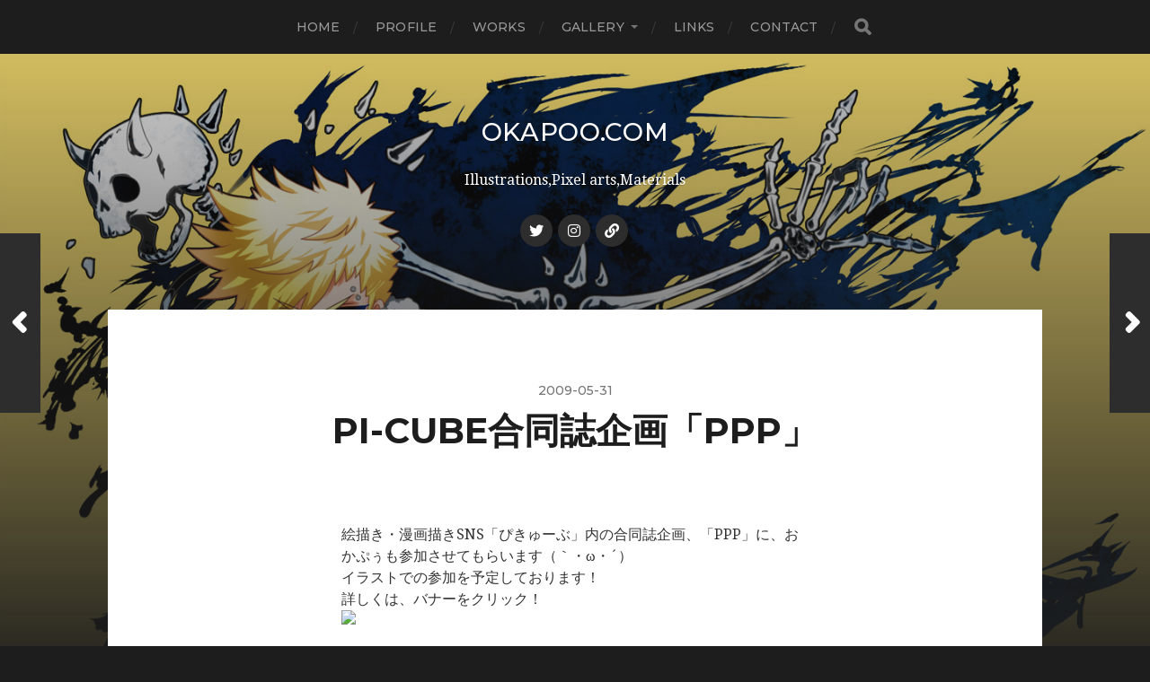

--- FILE ---
content_type: text/html; charset=UTF-8
request_url: https://okapoo.com/blog/1525/
body_size: 22581
content:
<!DOCTYPE html>

<html class="no-js" lang="ja">

	<head profile="http://gmpg.org/xfn/11">
		
		<meta http-equiv="Content-Type" content="text/html; charset=UTF-8" />
		<meta name="viewport" content="width=device-width, initial-scale=1.0, maximum-scale=1.0, user-scalable=no" >
		 
		<title>pi-cube合同誌企画「PPP」 &#8211; okapoo.com</title>
<meta name='robots' content='max-image-preview:large' />
<script>document.documentElement.className = document.documentElement.className.replace("no-js","js");</script>
<link rel='dns-prefetch' href='//www.google.com' />
<link rel='dns-prefetch' href='//s.w.org' />
<link rel="alternate" type="application/rss+xml" title="okapoo.com &raquo; フィード" href="https://okapoo.com/feed/" />
<link rel="alternate" type="application/rss+xml" title="okapoo.com &raquo; コメントフィード" href="https://okapoo.com/comments/feed/" />
		<script type="text/javascript">
			window._wpemojiSettings = {"baseUrl":"https:\/\/s.w.org\/images\/core\/emoji\/13.0.1\/72x72\/","ext":".png","svgUrl":"https:\/\/s.w.org\/images\/core\/emoji\/13.0.1\/svg\/","svgExt":".svg","source":{"concatemoji":"https:\/\/okapoo.com\/wp-includes\/js\/wp-emoji-release.min.js?ver=5.7.14"}};
			!function(e,a,t){var n,r,o,i=a.createElement("canvas"),p=i.getContext&&i.getContext("2d");function s(e,t){var a=String.fromCharCode;p.clearRect(0,0,i.width,i.height),p.fillText(a.apply(this,e),0,0);e=i.toDataURL();return p.clearRect(0,0,i.width,i.height),p.fillText(a.apply(this,t),0,0),e===i.toDataURL()}function c(e){var t=a.createElement("script");t.src=e,t.defer=t.type="text/javascript",a.getElementsByTagName("head")[0].appendChild(t)}for(o=Array("flag","emoji"),t.supports={everything:!0,everythingExceptFlag:!0},r=0;r<o.length;r++)t.supports[o[r]]=function(e){if(!p||!p.fillText)return!1;switch(p.textBaseline="top",p.font="600 32px Arial",e){case"flag":return s([127987,65039,8205,9895,65039],[127987,65039,8203,9895,65039])?!1:!s([55356,56826,55356,56819],[55356,56826,8203,55356,56819])&&!s([55356,57332,56128,56423,56128,56418,56128,56421,56128,56430,56128,56423,56128,56447],[55356,57332,8203,56128,56423,8203,56128,56418,8203,56128,56421,8203,56128,56430,8203,56128,56423,8203,56128,56447]);case"emoji":return!s([55357,56424,8205,55356,57212],[55357,56424,8203,55356,57212])}return!1}(o[r]),t.supports.everything=t.supports.everything&&t.supports[o[r]],"flag"!==o[r]&&(t.supports.everythingExceptFlag=t.supports.everythingExceptFlag&&t.supports[o[r]]);t.supports.everythingExceptFlag=t.supports.everythingExceptFlag&&!t.supports.flag,t.DOMReady=!1,t.readyCallback=function(){t.DOMReady=!0},t.supports.everything||(n=function(){t.readyCallback()},a.addEventListener?(a.addEventListener("DOMContentLoaded",n,!1),e.addEventListener("load",n,!1)):(e.attachEvent("onload",n),a.attachEvent("onreadystatechange",function(){"complete"===a.readyState&&t.readyCallback()})),(n=t.source||{}).concatemoji?c(n.concatemoji):n.wpemoji&&n.twemoji&&(c(n.twemoji),c(n.wpemoji)))}(window,document,window._wpemojiSettings);
		</script>
		<style type="text/css">
img.wp-smiley,
img.emoji {
	display: inline !important;
	border: none !important;
	box-shadow: none !important;
	height: 1em !important;
	width: 1em !important;
	margin: 0 .07em !important;
	vertical-align: -0.1em !important;
	background: none !important;
	padding: 0 !important;
}
</style>
	<link rel='stylesheet' id='wp-block-library-css'  href='https://okapoo.com/wp-includes/css/dist/block-library/style.min.css?ver=5.7.14' type='text/css' media='all' />
<link rel='stylesheet' id='contact-form-7-css'  href='https://okapoo.com/wp-content/plugins/contact-form-7/includes/css/styles.css?ver=5.5.6.1' type='text/css' media='all' />
<link rel='stylesheet' id='hitchcock_google_fonts-css'  href='//fonts.googleapis.com/css?family=Montserrat%3A400%2C400italic%2C500%2C600%2C700%2C700italic%7CDroid+Serif%3A400%2C400italic%2C700%2C700italic&#038;ver=1' type='text/css' media='all' />
<link rel='stylesheet' id='hitchcock_fontawesome-css'  href='https://okapoo.com/wp-content/themes/hitchcock/assets/fonts/font-awesome/css/font-awesome.css?ver=2.0.2' type='text/css' media='all' />
<link rel='stylesheet' id='hitchcock_style-css'  href='https://okapoo.com/wp-content/themes/hitchcock/style.css?ver=2.0.2' type='text/css' media='all' />
<style id='hitchcock_style-inline-css' type='text/css'>
input[type="submit"], input[type="button"], input[type="reset"], :root .has-accent-background-color, .button, :root .wp-block-file__button, :root .wp-block-button__link, .page-links a:hover, .form-submit #submit, #infinite-handle:hover, .nav-toggle.active .bar, .social-menu a:hover { background-color:#dd3333; }input:focus, textarea:focus { border-color:#dd3333; }a, .blog-title a:hover, .post-content p.pull, :root .has-accent-color, .comments .pingbacks li a:hover, .comment-header h4 a:hover, .comment-title .url:hover, .archive-nav a:hover, .credits p:first-child a:hover, .mobile-menu a:hover, :root .is-style-outline .wp-block-button__link, :root .wp-block-button__link.is-style-outline { color:#dd3333; }
</style>
<script type='text/javascript' src='https://okapoo.com/wp-includes/js/jquery/jquery.min.js?ver=3.5.1' id='jquery-core-js'></script>
<script type='text/javascript' src='https://okapoo.com/wp-includes/js/jquery/jquery-migrate.min.js?ver=3.3.2' id='jquery-migrate-js'></script>
<script type='text/javascript' src='https://okapoo.com/wp-content/themes/hitchcock/assets/js/flexslider.js?ver=2.0.2' id='hitchcock_flexslider-js'></script>
<script type='text/javascript' src='https://okapoo.com/wp-content/themes/hitchcock/assets/js/doubletaptogo.js?ver=2.0.2' id='hitchcock_doubletaptogo-js'></script>
<script type='text/javascript' src='https://okapoo.com/wp-content/themes/hitchcock/assets/js/global.js?ver=2.0.2' id='hitchcock_global-js'></script>
<link rel="https://api.w.org/" href="https://okapoo.com/wp-json/" /><link rel="alternate" type="application/json" href="https://okapoo.com/wp-json/wp/v2/posts/1525" /><link rel="EditURI" type="application/rsd+xml" title="RSD" href="https://okapoo.com/xmlrpc.php?rsd" />
<link rel="wlwmanifest" type="application/wlwmanifest+xml" href="https://okapoo.com/wp-includes/wlwmanifest.xml" /> 
<meta name="generator" content="WordPress 5.7.14" />
<link rel="canonical" href="https://okapoo.com/blog/1525/" />
<link rel='shortlink' href='https://okapoo.com/?p=1525' />
<link rel="alternate" type="application/json+oembed" href="https://okapoo.com/wp-json/oembed/1.0/embed?url=https%3A%2F%2Fokapoo.com%2Fblog%2F1525%2F" />
<link rel="alternate" type="text/xml+oembed" href="https://okapoo.com/wp-json/oembed/1.0/embed?url=https%3A%2F%2Fokapoo.com%2Fblog%2F1525%2F&#038;format=xml" />
			<style type="text/css">
				.gllr_image_row {
					clear: both;
				}
			</style>
				
	</head>
	
	<body class="post-template-default single single-post postid-1525 single-format-standard gllr_hitchcock-wordpress-theme post single">

		
		<a class="skip-link button" href="#site-content">コンテンツへスキップ</a>
		
		<div class="navigation">
			
			<div class="section-inner">
				
				<ul class="main-menu">
																		
					<li id="menu-item-2169" class="menu-item menu-item-type-custom menu-item-object-custom menu-item-home menu-item-2169"><a href="https://okapoo.com/">Home</a></li>
<li id="menu-item-2168" class="menu-item menu-item-type-post_type menu-item-object-page menu-item-2168"><a href="https://okapoo.com/profile/">Profile</a></li>
<li id="menu-item-2164" class="menu-item menu-item-type-post_type menu-item-object-page menu-item-2164"><a href="https://okapoo.com/works/">Works</a></li>
<li id="menu-item-2165" class="menu-item menu-item-type-post_type menu-item-object-page menu-item-has-children menu-item-2165"><a href="https://okapoo.com/gallery/">Gallery</a>
<ul class="sub-menu">
	<li id="menu-item-3561" class="menu-item menu-item-type-post_type menu-item-object-page menu-item-3561"><a href="https://okapoo.com/gallery/male/">male</a></li>
	<li id="menu-item-3560" class="menu-item menu-item-type-post_type menu-item-object-page menu-item-3560"><a href="https://okapoo.com/gallery/female/">female</a></li>
	<li id="menu-item-3626" class="menu-item menu-item-type-post_type menu-item-object-page menu-item-3626"><a href="https://okapoo.com/gallery/kemo/">furry,kemomimi</a></li>
	<li id="menu-item-3596" class="menu-item menu-item-type-post_type menu-item-object-page menu-item-3596"><a href="https://okapoo.com/gallery/monster/">monster</a></li>
	<li id="menu-item-3638" class="menu-item menu-item-type-post_type menu-item-object-page menu-item-3638"><a href="https://okapoo.com/gallery/animal/">animal</a></li>
	<li id="menu-item-3708" class="menu-item menu-item-type-post_type menu-item-object-page menu-item-3708"><a href="https://okapoo.com/gallery/scene/">scene</a></li>
	<li id="menu-item-3595" class="menu-item menu-item-type-post_type menu-item-object-page menu-item-3595"><a href="https://okapoo.com/gallery/dot/">pixel arts</a></li>
</ul>
</li>
<li id="menu-item-2166" class="menu-item menu-item-type-post_type menu-item-object-page menu-item-2166"><a href="https://okapoo.com/link/">Links</a></li>
<li id="menu-item-2167" class="menu-item menu-item-type-post_type menu-item-object-page menu-item-2167"><a href="https://okapoo.com/mail/">Contact</a></li>
					
					<li class="header-search">
						
<form method="get" class="search-form" id="search-form-69773d77aa4a2" action="https://okapoo.com/">
	<input type="search" class="search-field" placeholder="検索フォーム" name="s" id="search-field-69773d77aa4a4" /> 
	<button type="submit" class="search-button">
		<span class="screen-reader-text">検索</span>
		<div class="fa fw fa-search"></div>
	</button>
</form>					</li>
					
				</ul>
				
			</div><!-- .section-inner -->
			
			<button type="button" class="nav-toggle">
					
				<div class="bars">
					<div class="bar"></div>
					<div class="bar"></div>
					<div class="bar"></div>
				</div>
				
			</button><!-- .nav-toggle -->
			
			<div class="mobile-navigation">
			
				<ul class="mobile-menu">
																			
					<li class="menu-item menu-item-type-custom menu-item-object-custom menu-item-home menu-item-2169"><a href="https://okapoo.com/">Home</a></li>
<li class="menu-item menu-item-type-post_type menu-item-object-page menu-item-2168"><a href="https://okapoo.com/profile/">Profile</a></li>
<li class="menu-item menu-item-type-post_type menu-item-object-page menu-item-2164"><a href="https://okapoo.com/works/">Works</a></li>
<li class="menu-item menu-item-type-post_type menu-item-object-page menu-item-has-children menu-item-2165"><a href="https://okapoo.com/gallery/">Gallery</a>
<ul class="sub-menu">
	<li class="menu-item menu-item-type-post_type menu-item-object-page menu-item-3561"><a href="https://okapoo.com/gallery/male/">male</a></li>
	<li class="menu-item menu-item-type-post_type menu-item-object-page menu-item-3560"><a href="https://okapoo.com/gallery/female/">female</a></li>
	<li class="menu-item menu-item-type-post_type menu-item-object-page menu-item-3626"><a href="https://okapoo.com/gallery/kemo/">furry,kemomimi</a></li>
	<li class="menu-item menu-item-type-post_type menu-item-object-page menu-item-3596"><a href="https://okapoo.com/gallery/monster/">monster</a></li>
	<li class="menu-item menu-item-type-post_type menu-item-object-page menu-item-3638"><a href="https://okapoo.com/gallery/animal/">animal</a></li>
	<li class="menu-item menu-item-type-post_type menu-item-object-page menu-item-3708"><a href="https://okapoo.com/gallery/scene/">scene</a></li>
	<li class="menu-item menu-item-type-post_type menu-item-object-page menu-item-3595"><a href="https://okapoo.com/gallery/dot/">pixel arts</a></li>
</ul>
</li>
<li class="menu-item menu-item-type-post_type menu-item-object-page menu-item-2166"><a href="https://okapoo.com/link/">Links</a></li>
<li class="menu-item menu-item-type-post_type menu-item-object-page menu-item-2167"><a href="https://okapoo.com/mail/">Contact</a></li>
					
				</ul>
				
				
<form method="get" class="search-form" id="search-form-69773d77abc69" action="https://okapoo.com/">
	<input type="search" class="search-field" placeholder="検索フォーム" name="s" id="search-field-69773d77abc6a" /> 
	<button type="submit" class="search-button">
		<span class="screen-reader-text">検索</span>
		<div class="fa fw fa-search"></div>
	</button>
</form>			
			</div><!-- .mobile-navigation -->
			
		</div><!-- .navigation -->

				
		<div class="header-image" style="background-image: url( https://okapoo.com/wp-content/uploads/2019/11/bg01.jpg );"></div>
	
		<div class="header section-inner">
		
				
			<div class="blog-title">
									<a href="https://okapoo.com" rel="home">okapoo.com</a>
							</div>
			
							<div class="blog-description"><p>Illustrations,Pixel arts,Materials</p>
</div>
						
						
				<ul class="social-menu">
							
					<li id="menu-item-4013" class="menu-item menu-item-type-custom menu-item-object-custom menu-item-4013"><a title="Twitter" href="https://twitter.com/okapoo"><span class="screen-reader-text">Twitter</span></a></li>
<li id="menu-item-4014" class="menu-item menu-item-type-custom menu-item-object-custom menu-item-4014"><a title="instagram" href="https://www.instagram.com/okapoo55/"><span class="screen-reader-text">instagram</span></a></li>
<li id="menu-item-4017" class="menu-item menu-item-type-custom menu-item-object-custom menu-item-4017"><a title="Skeb" href="https://skeb.jp/@okapoo"><span class="screen-reader-text">Skeb</span></a></li>
					
				</ul><!-- .social-menu -->
			
						
		</div><!-- .header -->

		<main id="site-content">
		<div class="content section-inner">
		
			<div id="post-1525" class="single single-post post-1525 post type-post status-publish format-standard hentry category-doujin">
				
				<div class="post-container">
					
											
										
					<div class="post-header">

												
							<p class="post-date">2009-05-31</p>

												
						<h1 class="post-title">pi-cube合同誌企画「PPP」</h1>						
					</div>
					
					<div class="post-inner">
							
						<div class="post-content entry-content">
							<p>絵描き・漫画描きSNS「ぴきゅーぶ」内の合同誌企画、「PPP」に、おかぷぅも参加させてもらいます（｀・ω・´）<br />
イラストでの参加を予定しております！<br />
詳しくは、バナーをクリック！<br />
<a href="http://mizore.pi-cube.net/"><img src="http://mizore.pi-cube.net/img/ban_ppp.png" /></a></p>
<p>絵描き・漫画描きSNS <a href="http://pi-cube.net/">ぴきゅーぶ</a></p>
						</div><!-- .post-content -->
						
						
												
							<div class="post-meta">
						
																	<p class="categories">
										カテゴリー <a href="https://okapoo.com/blog/category/doujin/" rel="category tag">同人</a>									</p>
																
																
											
							</div><!-- .post-meta -->
						
							<div class="post-navigation group">
								
																	
									<a class="post-nav-prev" href="https://okapoo.com/blog/1321/">					
										<p>次へ<span class="hide"> 投稿</span></p>
										<span class="fa fw fa-angle-right"></span>
									</a>
							
																	
									<a class="post-nav-next" href="https://okapoo.com/blog/1528/">
										<span class="fa fw fa-angle-left"></span>
										<p>前へ<span class="hide"> 投稿</span></p>
									</a>
															
							</div><!-- .post-navigation -->

												
					</div><!-- .post-inner -->
					
									
				</div><!-- .post-container -->
				
			</div><!-- .post -->
			
		</div><!-- .content -->
		
				
		<div class="related-posts posts section-inner group">
					
			
<a href="https://okapoo.com/blog/3884/" id="post-3884" class="post post-3884 type-post status-publish format-standard has-post-thumbnail hentry category-tw4" style="background-image: url( https://okapoo.com/wp-content/uploads/2018/07/TW4_ZEN108.jpg );">

	<div class="post-overlay">
		
				
		<div class="archive-post-header">
		
		    <p class="archive-post-date">2018-07-20</p>
							
		    		    	<h2 class="archive-post-title">サイキックハーツ　水着コンテスト2018</h2>
		    	    
		</div>

	</div>
	
</a><!-- .post -->
<a href="https://okapoo.com/blog/3869/" id="post-3869" class="post post-3869 type-post status-publish format-standard has-post-thumbnail hentry category-pandorapartyproject" style="background-image: url( https://okapoo.com/wp-content/uploads/2018/01/PPP_ZEN003.jpg );">

	<div class="post-overlay">
		
				
		<div class="archive-post-header">
		
		    <p class="archive-post-date">2018-01-07</p>
							
		    		    	<h2 class="archive-post-title">PandoraPartyProject　全身図</h2>
		    	    
		</div>

	</div>
	
</a><!-- .post -->
<a href="https://okapoo.com/blog/3923/" id="post-3923" class="post post-3923 type-post status-publish format-standard has-post-thumbnail hentry category-hobby" style="background-image: url( https://okapoo.com/wp-content/uploads/2019/11/20151121_VARNISH-508x508.jpg );">

	<div class="post-overlay">
		
				
		<div class="archive-post-header">
		
		    <p class="archive-post-date">2019-11-28</p>
							
		    		    	<h2 class="archive-post-title">バーニッシュ（チュウニズム）詰め合わせ</h2>
		    	    
		</div>

	</div>
	
</a><!-- .post -->
		</div><!-- .related-posts --> 

				
		</main><!-- #site-content -->

		<div class="credits section-inner">
			<p>&copy; 2026 <a href="https://okapoo.com">okapoo.com</a></p>
			<p class="theme-by">テーマの著者 <a href="https://www.andersnoren.se">Anders Nor&eacute;n</a></p>
		</div><!-- .credits -->

		<link rel='stylesheet' id='dashicons-css'  href='https://okapoo.com/wp-includes/css/dashicons.min.css?ver=5.7.14' type='text/css' media='all' />
<link rel='stylesheet' id='gllr_stylesheet-css'  href='https://okapoo.com/wp-content/plugins/gallery-plugin/css/frontend_style.css?ver=4.7.5' type='text/css' media='all' />
<link rel='stylesheet' id='gllr_fancybox_stylesheet-css'  href='https://okapoo.com/wp-content/plugins/gallery-plugin/fancybox/jquery.fancybox.min.css?ver=4.7.5' type='text/css' media='all' />
<script type='text/javascript' src='https://okapoo.com/wp-includes/js/dist/vendor/wp-polyfill.min.js?ver=7.4.4' id='wp-polyfill-js'></script>
<script type='text/javascript' id='wp-polyfill-js-after'>
( 'fetch' in window ) || document.write( '<script src="https://okapoo.com/wp-includes/js/dist/vendor/wp-polyfill-fetch.min.js?ver=3.0.0"></scr' + 'ipt>' );( document.contains ) || document.write( '<script src="https://okapoo.com/wp-includes/js/dist/vendor/wp-polyfill-node-contains.min.js?ver=3.42.0"></scr' + 'ipt>' );( window.DOMRect ) || document.write( '<script src="https://okapoo.com/wp-includes/js/dist/vendor/wp-polyfill-dom-rect.min.js?ver=3.42.0"></scr' + 'ipt>' );( window.URL && window.URL.prototype && window.URLSearchParams ) || document.write( '<script src="https://okapoo.com/wp-includes/js/dist/vendor/wp-polyfill-url.min.js?ver=3.6.4"></scr' + 'ipt>' );( window.FormData && window.FormData.prototype.keys ) || document.write( '<script src="https://okapoo.com/wp-includes/js/dist/vendor/wp-polyfill-formdata.min.js?ver=3.0.12"></scr' + 'ipt>' );( Element.prototype.matches && Element.prototype.closest ) || document.write( '<script src="https://okapoo.com/wp-includes/js/dist/vendor/wp-polyfill-element-closest.min.js?ver=2.0.2"></scr' + 'ipt>' );( 'objectFit' in document.documentElement.style ) || document.write( '<script src="https://okapoo.com/wp-includes/js/dist/vendor/wp-polyfill-object-fit.min.js?ver=2.3.4"></scr' + 'ipt>' );
</script>
<script type='text/javascript' id='contact-form-7-js-extra'>
/* <![CDATA[ */
var wpcf7 = {"api":{"root":"https:\/\/okapoo.com\/wp-json\/","namespace":"contact-form-7\/v1"}};
/* ]]> */
</script>
<script type='text/javascript' src='https://okapoo.com/wp-content/plugins/contact-form-7/includes/js/index.js?ver=5.5.6.1' id='contact-form-7-js'></script>
<script type='text/javascript' id='google-invisible-recaptcha-js-before'>
var renderInvisibleReCaptcha = function() {

    for (var i = 0; i < document.forms.length; ++i) {
        var form = document.forms[i];
        var holder = form.querySelector('.inv-recaptcha-holder');

        if (null === holder) continue;
		holder.innerHTML = '';

         (function(frm){
			var cf7SubmitElm = frm.querySelector('.wpcf7-submit');
            var holderId = grecaptcha.render(holder,{
                'sitekey': '6Lfl4ckUAAAAADRwXqPyHzj0YsLo9FqanEkbDlBQ', 'size': 'invisible', 'badge' : 'bottomright',
                'callback' : function (recaptchaToken) {
					if((null !== cf7SubmitElm) && (typeof jQuery != 'undefined')){jQuery(frm).submit();grecaptcha.reset(holderId);return;}
					 HTMLFormElement.prototype.submit.call(frm);
                },
                'expired-callback' : function(){grecaptcha.reset(holderId);}
            });

			if(null !== cf7SubmitElm && (typeof jQuery != 'undefined') ){
				jQuery(cf7SubmitElm).off('click').on('click', function(clickEvt){
					clickEvt.preventDefault();
					grecaptcha.execute(holderId);
				});
			}
			else
			{
				frm.onsubmit = function (evt){evt.preventDefault();grecaptcha.execute(holderId);};
			}


        })(form);
    }
};
</script>
<script type='text/javascript' async defer src='https://www.google.com/recaptcha/api.js?onload=renderInvisibleReCaptcha&#038;render=explicit' id='google-invisible-recaptcha-js'></script>
<script type='text/javascript' src='https://okapoo.com/wp-includes/js/comment-reply.min.js?ver=5.7.14' id='comment-reply-js'></script>
<script type='text/javascript' src='https://www.google.com/recaptcha/api.js?render=6Ley1KUUAAAAAF8y0-gdQyEvcRkuxnWryAqhykTz&#038;ver=3.0' id='google-recaptcha-js'></script>
<script type='text/javascript' id='wpcf7-recaptcha-js-extra'>
/* <![CDATA[ */
var wpcf7_recaptcha = {"sitekey":"6Ley1KUUAAAAAF8y0-gdQyEvcRkuxnWryAqhykTz","actions":{"homepage":"homepage","contactform":"contactform"}};
/* ]]> */
</script>
<script type='text/javascript' src='https://okapoo.com/wp-content/plugins/contact-form-7/modules/recaptcha/index.js?ver=5.5.6.1' id='wpcf7-recaptcha-js'></script>
<script type='text/javascript' src='https://okapoo.com/wp-includes/js/wp-embed.min.js?ver=5.7.14' id='wp-embed-js'></script>
<script type='text/javascript' id='gllr_enable_lightbox_ios-js-after'>
			( function( $ ){
				$( document ).ready( function() {
					$( '#fancybox-overlay' ).css( {
						'width' : $( document ).width()
					} );
				} );
			} )( jQuery );
			
</script>

	</body>
	
</html>

--- FILE ---
content_type: text/html; charset=utf-8
request_url: https://www.google.com/recaptcha/api2/anchor?ar=1&k=6Ley1KUUAAAAAF8y0-gdQyEvcRkuxnWryAqhykTz&co=aHR0cHM6Ly9va2Fwb28uY29tOjQ0Mw..&hl=en&v=PoyoqOPhxBO7pBk68S4YbpHZ&size=invisible&anchor-ms=20000&execute-ms=30000&cb=wo9b6j3nrukj
body_size: 48578
content:
<!DOCTYPE HTML><html dir="ltr" lang="en"><head><meta http-equiv="Content-Type" content="text/html; charset=UTF-8">
<meta http-equiv="X-UA-Compatible" content="IE=edge">
<title>reCAPTCHA</title>
<style type="text/css">
/* cyrillic-ext */
@font-face {
  font-family: 'Roboto';
  font-style: normal;
  font-weight: 400;
  font-stretch: 100%;
  src: url(//fonts.gstatic.com/s/roboto/v48/KFO7CnqEu92Fr1ME7kSn66aGLdTylUAMa3GUBHMdazTgWw.woff2) format('woff2');
  unicode-range: U+0460-052F, U+1C80-1C8A, U+20B4, U+2DE0-2DFF, U+A640-A69F, U+FE2E-FE2F;
}
/* cyrillic */
@font-face {
  font-family: 'Roboto';
  font-style: normal;
  font-weight: 400;
  font-stretch: 100%;
  src: url(//fonts.gstatic.com/s/roboto/v48/KFO7CnqEu92Fr1ME7kSn66aGLdTylUAMa3iUBHMdazTgWw.woff2) format('woff2');
  unicode-range: U+0301, U+0400-045F, U+0490-0491, U+04B0-04B1, U+2116;
}
/* greek-ext */
@font-face {
  font-family: 'Roboto';
  font-style: normal;
  font-weight: 400;
  font-stretch: 100%;
  src: url(//fonts.gstatic.com/s/roboto/v48/KFO7CnqEu92Fr1ME7kSn66aGLdTylUAMa3CUBHMdazTgWw.woff2) format('woff2');
  unicode-range: U+1F00-1FFF;
}
/* greek */
@font-face {
  font-family: 'Roboto';
  font-style: normal;
  font-weight: 400;
  font-stretch: 100%;
  src: url(//fonts.gstatic.com/s/roboto/v48/KFO7CnqEu92Fr1ME7kSn66aGLdTylUAMa3-UBHMdazTgWw.woff2) format('woff2');
  unicode-range: U+0370-0377, U+037A-037F, U+0384-038A, U+038C, U+038E-03A1, U+03A3-03FF;
}
/* math */
@font-face {
  font-family: 'Roboto';
  font-style: normal;
  font-weight: 400;
  font-stretch: 100%;
  src: url(//fonts.gstatic.com/s/roboto/v48/KFO7CnqEu92Fr1ME7kSn66aGLdTylUAMawCUBHMdazTgWw.woff2) format('woff2');
  unicode-range: U+0302-0303, U+0305, U+0307-0308, U+0310, U+0312, U+0315, U+031A, U+0326-0327, U+032C, U+032F-0330, U+0332-0333, U+0338, U+033A, U+0346, U+034D, U+0391-03A1, U+03A3-03A9, U+03B1-03C9, U+03D1, U+03D5-03D6, U+03F0-03F1, U+03F4-03F5, U+2016-2017, U+2034-2038, U+203C, U+2040, U+2043, U+2047, U+2050, U+2057, U+205F, U+2070-2071, U+2074-208E, U+2090-209C, U+20D0-20DC, U+20E1, U+20E5-20EF, U+2100-2112, U+2114-2115, U+2117-2121, U+2123-214F, U+2190, U+2192, U+2194-21AE, U+21B0-21E5, U+21F1-21F2, U+21F4-2211, U+2213-2214, U+2216-22FF, U+2308-230B, U+2310, U+2319, U+231C-2321, U+2336-237A, U+237C, U+2395, U+239B-23B7, U+23D0, U+23DC-23E1, U+2474-2475, U+25AF, U+25B3, U+25B7, U+25BD, U+25C1, U+25CA, U+25CC, U+25FB, U+266D-266F, U+27C0-27FF, U+2900-2AFF, U+2B0E-2B11, U+2B30-2B4C, U+2BFE, U+3030, U+FF5B, U+FF5D, U+1D400-1D7FF, U+1EE00-1EEFF;
}
/* symbols */
@font-face {
  font-family: 'Roboto';
  font-style: normal;
  font-weight: 400;
  font-stretch: 100%;
  src: url(//fonts.gstatic.com/s/roboto/v48/KFO7CnqEu92Fr1ME7kSn66aGLdTylUAMaxKUBHMdazTgWw.woff2) format('woff2');
  unicode-range: U+0001-000C, U+000E-001F, U+007F-009F, U+20DD-20E0, U+20E2-20E4, U+2150-218F, U+2190, U+2192, U+2194-2199, U+21AF, U+21E6-21F0, U+21F3, U+2218-2219, U+2299, U+22C4-22C6, U+2300-243F, U+2440-244A, U+2460-24FF, U+25A0-27BF, U+2800-28FF, U+2921-2922, U+2981, U+29BF, U+29EB, U+2B00-2BFF, U+4DC0-4DFF, U+FFF9-FFFB, U+10140-1018E, U+10190-1019C, U+101A0, U+101D0-101FD, U+102E0-102FB, U+10E60-10E7E, U+1D2C0-1D2D3, U+1D2E0-1D37F, U+1F000-1F0FF, U+1F100-1F1AD, U+1F1E6-1F1FF, U+1F30D-1F30F, U+1F315, U+1F31C, U+1F31E, U+1F320-1F32C, U+1F336, U+1F378, U+1F37D, U+1F382, U+1F393-1F39F, U+1F3A7-1F3A8, U+1F3AC-1F3AF, U+1F3C2, U+1F3C4-1F3C6, U+1F3CA-1F3CE, U+1F3D4-1F3E0, U+1F3ED, U+1F3F1-1F3F3, U+1F3F5-1F3F7, U+1F408, U+1F415, U+1F41F, U+1F426, U+1F43F, U+1F441-1F442, U+1F444, U+1F446-1F449, U+1F44C-1F44E, U+1F453, U+1F46A, U+1F47D, U+1F4A3, U+1F4B0, U+1F4B3, U+1F4B9, U+1F4BB, U+1F4BF, U+1F4C8-1F4CB, U+1F4D6, U+1F4DA, U+1F4DF, U+1F4E3-1F4E6, U+1F4EA-1F4ED, U+1F4F7, U+1F4F9-1F4FB, U+1F4FD-1F4FE, U+1F503, U+1F507-1F50B, U+1F50D, U+1F512-1F513, U+1F53E-1F54A, U+1F54F-1F5FA, U+1F610, U+1F650-1F67F, U+1F687, U+1F68D, U+1F691, U+1F694, U+1F698, U+1F6AD, U+1F6B2, U+1F6B9-1F6BA, U+1F6BC, U+1F6C6-1F6CF, U+1F6D3-1F6D7, U+1F6E0-1F6EA, U+1F6F0-1F6F3, U+1F6F7-1F6FC, U+1F700-1F7FF, U+1F800-1F80B, U+1F810-1F847, U+1F850-1F859, U+1F860-1F887, U+1F890-1F8AD, U+1F8B0-1F8BB, U+1F8C0-1F8C1, U+1F900-1F90B, U+1F93B, U+1F946, U+1F984, U+1F996, U+1F9E9, U+1FA00-1FA6F, U+1FA70-1FA7C, U+1FA80-1FA89, U+1FA8F-1FAC6, U+1FACE-1FADC, U+1FADF-1FAE9, U+1FAF0-1FAF8, U+1FB00-1FBFF;
}
/* vietnamese */
@font-face {
  font-family: 'Roboto';
  font-style: normal;
  font-weight: 400;
  font-stretch: 100%;
  src: url(//fonts.gstatic.com/s/roboto/v48/KFO7CnqEu92Fr1ME7kSn66aGLdTylUAMa3OUBHMdazTgWw.woff2) format('woff2');
  unicode-range: U+0102-0103, U+0110-0111, U+0128-0129, U+0168-0169, U+01A0-01A1, U+01AF-01B0, U+0300-0301, U+0303-0304, U+0308-0309, U+0323, U+0329, U+1EA0-1EF9, U+20AB;
}
/* latin-ext */
@font-face {
  font-family: 'Roboto';
  font-style: normal;
  font-weight: 400;
  font-stretch: 100%;
  src: url(//fonts.gstatic.com/s/roboto/v48/KFO7CnqEu92Fr1ME7kSn66aGLdTylUAMa3KUBHMdazTgWw.woff2) format('woff2');
  unicode-range: U+0100-02BA, U+02BD-02C5, U+02C7-02CC, U+02CE-02D7, U+02DD-02FF, U+0304, U+0308, U+0329, U+1D00-1DBF, U+1E00-1E9F, U+1EF2-1EFF, U+2020, U+20A0-20AB, U+20AD-20C0, U+2113, U+2C60-2C7F, U+A720-A7FF;
}
/* latin */
@font-face {
  font-family: 'Roboto';
  font-style: normal;
  font-weight: 400;
  font-stretch: 100%;
  src: url(//fonts.gstatic.com/s/roboto/v48/KFO7CnqEu92Fr1ME7kSn66aGLdTylUAMa3yUBHMdazQ.woff2) format('woff2');
  unicode-range: U+0000-00FF, U+0131, U+0152-0153, U+02BB-02BC, U+02C6, U+02DA, U+02DC, U+0304, U+0308, U+0329, U+2000-206F, U+20AC, U+2122, U+2191, U+2193, U+2212, U+2215, U+FEFF, U+FFFD;
}
/* cyrillic-ext */
@font-face {
  font-family: 'Roboto';
  font-style: normal;
  font-weight: 500;
  font-stretch: 100%;
  src: url(//fonts.gstatic.com/s/roboto/v48/KFO7CnqEu92Fr1ME7kSn66aGLdTylUAMa3GUBHMdazTgWw.woff2) format('woff2');
  unicode-range: U+0460-052F, U+1C80-1C8A, U+20B4, U+2DE0-2DFF, U+A640-A69F, U+FE2E-FE2F;
}
/* cyrillic */
@font-face {
  font-family: 'Roboto';
  font-style: normal;
  font-weight: 500;
  font-stretch: 100%;
  src: url(//fonts.gstatic.com/s/roboto/v48/KFO7CnqEu92Fr1ME7kSn66aGLdTylUAMa3iUBHMdazTgWw.woff2) format('woff2');
  unicode-range: U+0301, U+0400-045F, U+0490-0491, U+04B0-04B1, U+2116;
}
/* greek-ext */
@font-face {
  font-family: 'Roboto';
  font-style: normal;
  font-weight: 500;
  font-stretch: 100%;
  src: url(//fonts.gstatic.com/s/roboto/v48/KFO7CnqEu92Fr1ME7kSn66aGLdTylUAMa3CUBHMdazTgWw.woff2) format('woff2');
  unicode-range: U+1F00-1FFF;
}
/* greek */
@font-face {
  font-family: 'Roboto';
  font-style: normal;
  font-weight: 500;
  font-stretch: 100%;
  src: url(//fonts.gstatic.com/s/roboto/v48/KFO7CnqEu92Fr1ME7kSn66aGLdTylUAMa3-UBHMdazTgWw.woff2) format('woff2');
  unicode-range: U+0370-0377, U+037A-037F, U+0384-038A, U+038C, U+038E-03A1, U+03A3-03FF;
}
/* math */
@font-face {
  font-family: 'Roboto';
  font-style: normal;
  font-weight: 500;
  font-stretch: 100%;
  src: url(//fonts.gstatic.com/s/roboto/v48/KFO7CnqEu92Fr1ME7kSn66aGLdTylUAMawCUBHMdazTgWw.woff2) format('woff2');
  unicode-range: U+0302-0303, U+0305, U+0307-0308, U+0310, U+0312, U+0315, U+031A, U+0326-0327, U+032C, U+032F-0330, U+0332-0333, U+0338, U+033A, U+0346, U+034D, U+0391-03A1, U+03A3-03A9, U+03B1-03C9, U+03D1, U+03D5-03D6, U+03F0-03F1, U+03F4-03F5, U+2016-2017, U+2034-2038, U+203C, U+2040, U+2043, U+2047, U+2050, U+2057, U+205F, U+2070-2071, U+2074-208E, U+2090-209C, U+20D0-20DC, U+20E1, U+20E5-20EF, U+2100-2112, U+2114-2115, U+2117-2121, U+2123-214F, U+2190, U+2192, U+2194-21AE, U+21B0-21E5, U+21F1-21F2, U+21F4-2211, U+2213-2214, U+2216-22FF, U+2308-230B, U+2310, U+2319, U+231C-2321, U+2336-237A, U+237C, U+2395, U+239B-23B7, U+23D0, U+23DC-23E1, U+2474-2475, U+25AF, U+25B3, U+25B7, U+25BD, U+25C1, U+25CA, U+25CC, U+25FB, U+266D-266F, U+27C0-27FF, U+2900-2AFF, U+2B0E-2B11, U+2B30-2B4C, U+2BFE, U+3030, U+FF5B, U+FF5D, U+1D400-1D7FF, U+1EE00-1EEFF;
}
/* symbols */
@font-face {
  font-family: 'Roboto';
  font-style: normal;
  font-weight: 500;
  font-stretch: 100%;
  src: url(//fonts.gstatic.com/s/roboto/v48/KFO7CnqEu92Fr1ME7kSn66aGLdTylUAMaxKUBHMdazTgWw.woff2) format('woff2');
  unicode-range: U+0001-000C, U+000E-001F, U+007F-009F, U+20DD-20E0, U+20E2-20E4, U+2150-218F, U+2190, U+2192, U+2194-2199, U+21AF, U+21E6-21F0, U+21F3, U+2218-2219, U+2299, U+22C4-22C6, U+2300-243F, U+2440-244A, U+2460-24FF, U+25A0-27BF, U+2800-28FF, U+2921-2922, U+2981, U+29BF, U+29EB, U+2B00-2BFF, U+4DC0-4DFF, U+FFF9-FFFB, U+10140-1018E, U+10190-1019C, U+101A0, U+101D0-101FD, U+102E0-102FB, U+10E60-10E7E, U+1D2C0-1D2D3, U+1D2E0-1D37F, U+1F000-1F0FF, U+1F100-1F1AD, U+1F1E6-1F1FF, U+1F30D-1F30F, U+1F315, U+1F31C, U+1F31E, U+1F320-1F32C, U+1F336, U+1F378, U+1F37D, U+1F382, U+1F393-1F39F, U+1F3A7-1F3A8, U+1F3AC-1F3AF, U+1F3C2, U+1F3C4-1F3C6, U+1F3CA-1F3CE, U+1F3D4-1F3E0, U+1F3ED, U+1F3F1-1F3F3, U+1F3F5-1F3F7, U+1F408, U+1F415, U+1F41F, U+1F426, U+1F43F, U+1F441-1F442, U+1F444, U+1F446-1F449, U+1F44C-1F44E, U+1F453, U+1F46A, U+1F47D, U+1F4A3, U+1F4B0, U+1F4B3, U+1F4B9, U+1F4BB, U+1F4BF, U+1F4C8-1F4CB, U+1F4D6, U+1F4DA, U+1F4DF, U+1F4E3-1F4E6, U+1F4EA-1F4ED, U+1F4F7, U+1F4F9-1F4FB, U+1F4FD-1F4FE, U+1F503, U+1F507-1F50B, U+1F50D, U+1F512-1F513, U+1F53E-1F54A, U+1F54F-1F5FA, U+1F610, U+1F650-1F67F, U+1F687, U+1F68D, U+1F691, U+1F694, U+1F698, U+1F6AD, U+1F6B2, U+1F6B9-1F6BA, U+1F6BC, U+1F6C6-1F6CF, U+1F6D3-1F6D7, U+1F6E0-1F6EA, U+1F6F0-1F6F3, U+1F6F7-1F6FC, U+1F700-1F7FF, U+1F800-1F80B, U+1F810-1F847, U+1F850-1F859, U+1F860-1F887, U+1F890-1F8AD, U+1F8B0-1F8BB, U+1F8C0-1F8C1, U+1F900-1F90B, U+1F93B, U+1F946, U+1F984, U+1F996, U+1F9E9, U+1FA00-1FA6F, U+1FA70-1FA7C, U+1FA80-1FA89, U+1FA8F-1FAC6, U+1FACE-1FADC, U+1FADF-1FAE9, U+1FAF0-1FAF8, U+1FB00-1FBFF;
}
/* vietnamese */
@font-face {
  font-family: 'Roboto';
  font-style: normal;
  font-weight: 500;
  font-stretch: 100%;
  src: url(//fonts.gstatic.com/s/roboto/v48/KFO7CnqEu92Fr1ME7kSn66aGLdTylUAMa3OUBHMdazTgWw.woff2) format('woff2');
  unicode-range: U+0102-0103, U+0110-0111, U+0128-0129, U+0168-0169, U+01A0-01A1, U+01AF-01B0, U+0300-0301, U+0303-0304, U+0308-0309, U+0323, U+0329, U+1EA0-1EF9, U+20AB;
}
/* latin-ext */
@font-face {
  font-family: 'Roboto';
  font-style: normal;
  font-weight: 500;
  font-stretch: 100%;
  src: url(//fonts.gstatic.com/s/roboto/v48/KFO7CnqEu92Fr1ME7kSn66aGLdTylUAMa3KUBHMdazTgWw.woff2) format('woff2');
  unicode-range: U+0100-02BA, U+02BD-02C5, U+02C7-02CC, U+02CE-02D7, U+02DD-02FF, U+0304, U+0308, U+0329, U+1D00-1DBF, U+1E00-1E9F, U+1EF2-1EFF, U+2020, U+20A0-20AB, U+20AD-20C0, U+2113, U+2C60-2C7F, U+A720-A7FF;
}
/* latin */
@font-face {
  font-family: 'Roboto';
  font-style: normal;
  font-weight: 500;
  font-stretch: 100%;
  src: url(//fonts.gstatic.com/s/roboto/v48/KFO7CnqEu92Fr1ME7kSn66aGLdTylUAMa3yUBHMdazQ.woff2) format('woff2');
  unicode-range: U+0000-00FF, U+0131, U+0152-0153, U+02BB-02BC, U+02C6, U+02DA, U+02DC, U+0304, U+0308, U+0329, U+2000-206F, U+20AC, U+2122, U+2191, U+2193, U+2212, U+2215, U+FEFF, U+FFFD;
}
/* cyrillic-ext */
@font-face {
  font-family: 'Roboto';
  font-style: normal;
  font-weight: 900;
  font-stretch: 100%;
  src: url(//fonts.gstatic.com/s/roboto/v48/KFO7CnqEu92Fr1ME7kSn66aGLdTylUAMa3GUBHMdazTgWw.woff2) format('woff2');
  unicode-range: U+0460-052F, U+1C80-1C8A, U+20B4, U+2DE0-2DFF, U+A640-A69F, U+FE2E-FE2F;
}
/* cyrillic */
@font-face {
  font-family: 'Roboto';
  font-style: normal;
  font-weight: 900;
  font-stretch: 100%;
  src: url(//fonts.gstatic.com/s/roboto/v48/KFO7CnqEu92Fr1ME7kSn66aGLdTylUAMa3iUBHMdazTgWw.woff2) format('woff2');
  unicode-range: U+0301, U+0400-045F, U+0490-0491, U+04B0-04B1, U+2116;
}
/* greek-ext */
@font-face {
  font-family: 'Roboto';
  font-style: normal;
  font-weight: 900;
  font-stretch: 100%;
  src: url(//fonts.gstatic.com/s/roboto/v48/KFO7CnqEu92Fr1ME7kSn66aGLdTylUAMa3CUBHMdazTgWw.woff2) format('woff2');
  unicode-range: U+1F00-1FFF;
}
/* greek */
@font-face {
  font-family: 'Roboto';
  font-style: normal;
  font-weight: 900;
  font-stretch: 100%;
  src: url(//fonts.gstatic.com/s/roboto/v48/KFO7CnqEu92Fr1ME7kSn66aGLdTylUAMa3-UBHMdazTgWw.woff2) format('woff2');
  unicode-range: U+0370-0377, U+037A-037F, U+0384-038A, U+038C, U+038E-03A1, U+03A3-03FF;
}
/* math */
@font-face {
  font-family: 'Roboto';
  font-style: normal;
  font-weight: 900;
  font-stretch: 100%;
  src: url(//fonts.gstatic.com/s/roboto/v48/KFO7CnqEu92Fr1ME7kSn66aGLdTylUAMawCUBHMdazTgWw.woff2) format('woff2');
  unicode-range: U+0302-0303, U+0305, U+0307-0308, U+0310, U+0312, U+0315, U+031A, U+0326-0327, U+032C, U+032F-0330, U+0332-0333, U+0338, U+033A, U+0346, U+034D, U+0391-03A1, U+03A3-03A9, U+03B1-03C9, U+03D1, U+03D5-03D6, U+03F0-03F1, U+03F4-03F5, U+2016-2017, U+2034-2038, U+203C, U+2040, U+2043, U+2047, U+2050, U+2057, U+205F, U+2070-2071, U+2074-208E, U+2090-209C, U+20D0-20DC, U+20E1, U+20E5-20EF, U+2100-2112, U+2114-2115, U+2117-2121, U+2123-214F, U+2190, U+2192, U+2194-21AE, U+21B0-21E5, U+21F1-21F2, U+21F4-2211, U+2213-2214, U+2216-22FF, U+2308-230B, U+2310, U+2319, U+231C-2321, U+2336-237A, U+237C, U+2395, U+239B-23B7, U+23D0, U+23DC-23E1, U+2474-2475, U+25AF, U+25B3, U+25B7, U+25BD, U+25C1, U+25CA, U+25CC, U+25FB, U+266D-266F, U+27C0-27FF, U+2900-2AFF, U+2B0E-2B11, U+2B30-2B4C, U+2BFE, U+3030, U+FF5B, U+FF5D, U+1D400-1D7FF, U+1EE00-1EEFF;
}
/* symbols */
@font-face {
  font-family: 'Roboto';
  font-style: normal;
  font-weight: 900;
  font-stretch: 100%;
  src: url(//fonts.gstatic.com/s/roboto/v48/KFO7CnqEu92Fr1ME7kSn66aGLdTylUAMaxKUBHMdazTgWw.woff2) format('woff2');
  unicode-range: U+0001-000C, U+000E-001F, U+007F-009F, U+20DD-20E0, U+20E2-20E4, U+2150-218F, U+2190, U+2192, U+2194-2199, U+21AF, U+21E6-21F0, U+21F3, U+2218-2219, U+2299, U+22C4-22C6, U+2300-243F, U+2440-244A, U+2460-24FF, U+25A0-27BF, U+2800-28FF, U+2921-2922, U+2981, U+29BF, U+29EB, U+2B00-2BFF, U+4DC0-4DFF, U+FFF9-FFFB, U+10140-1018E, U+10190-1019C, U+101A0, U+101D0-101FD, U+102E0-102FB, U+10E60-10E7E, U+1D2C0-1D2D3, U+1D2E0-1D37F, U+1F000-1F0FF, U+1F100-1F1AD, U+1F1E6-1F1FF, U+1F30D-1F30F, U+1F315, U+1F31C, U+1F31E, U+1F320-1F32C, U+1F336, U+1F378, U+1F37D, U+1F382, U+1F393-1F39F, U+1F3A7-1F3A8, U+1F3AC-1F3AF, U+1F3C2, U+1F3C4-1F3C6, U+1F3CA-1F3CE, U+1F3D4-1F3E0, U+1F3ED, U+1F3F1-1F3F3, U+1F3F5-1F3F7, U+1F408, U+1F415, U+1F41F, U+1F426, U+1F43F, U+1F441-1F442, U+1F444, U+1F446-1F449, U+1F44C-1F44E, U+1F453, U+1F46A, U+1F47D, U+1F4A3, U+1F4B0, U+1F4B3, U+1F4B9, U+1F4BB, U+1F4BF, U+1F4C8-1F4CB, U+1F4D6, U+1F4DA, U+1F4DF, U+1F4E3-1F4E6, U+1F4EA-1F4ED, U+1F4F7, U+1F4F9-1F4FB, U+1F4FD-1F4FE, U+1F503, U+1F507-1F50B, U+1F50D, U+1F512-1F513, U+1F53E-1F54A, U+1F54F-1F5FA, U+1F610, U+1F650-1F67F, U+1F687, U+1F68D, U+1F691, U+1F694, U+1F698, U+1F6AD, U+1F6B2, U+1F6B9-1F6BA, U+1F6BC, U+1F6C6-1F6CF, U+1F6D3-1F6D7, U+1F6E0-1F6EA, U+1F6F0-1F6F3, U+1F6F7-1F6FC, U+1F700-1F7FF, U+1F800-1F80B, U+1F810-1F847, U+1F850-1F859, U+1F860-1F887, U+1F890-1F8AD, U+1F8B0-1F8BB, U+1F8C0-1F8C1, U+1F900-1F90B, U+1F93B, U+1F946, U+1F984, U+1F996, U+1F9E9, U+1FA00-1FA6F, U+1FA70-1FA7C, U+1FA80-1FA89, U+1FA8F-1FAC6, U+1FACE-1FADC, U+1FADF-1FAE9, U+1FAF0-1FAF8, U+1FB00-1FBFF;
}
/* vietnamese */
@font-face {
  font-family: 'Roboto';
  font-style: normal;
  font-weight: 900;
  font-stretch: 100%;
  src: url(//fonts.gstatic.com/s/roboto/v48/KFO7CnqEu92Fr1ME7kSn66aGLdTylUAMa3OUBHMdazTgWw.woff2) format('woff2');
  unicode-range: U+0102-0103, U+0110-0111, U+0128-0129, U+0168-0169, U+01A0-01A1, U+01AF-01B0, U+0300-0301, U+0303-0304, U+0308-0309, U+0323, U+0329, U+1EA0-1EF9, U+20AB;
}
/* latin-ext */
@font-face {
  font-family: 'Roboto';
  font-style: normal;
  font-weight: 900;
  font-stretch: 100%;
  src: url(//fonts.gstatic.com/s/roboto/v48/KFO7CnqEu92Fr1ME7kSn66aGLdTylUAMa3KUBHMdazTgWw.woff2) format('woff2');
  unicode-range: U+0100-02BA, U+02BD-02C5, U+02C7-02CC, U+02CE-02D7, U+02DD-02FF, U+0304, U+0308, U+0329, U+1D00-1DBF, U+1E00-1E9F, U+1EF2-1EFF, U+2020, U+20A0-20AB, U+20AD-20C0, U+2113, U+2C60-2C7F, U+A720-A7FF;
}
/* latin */
@font-face {
  font-family: 'Roboto';
  font-style: normal;
  font-weight: 900;
  font-stretch: 100%;
  src: url(//fonts.gstatic.com/s/roboto/v48/KFO7CnqEu92Fr1ME7kSn66aGLdTylUAMa3yUBHMdazQ.woff2) format('woff2');
  unicode-range: U+0000-00FF, U+0131, U+0152-0153, U+02BB-02BC, U+02C6, U+02DA, U+02DC, U+0304, U+0308, U+0329, U+2000-206F, U+20AC, U+2122, U+2191, U+2193, U+2212, U+2215, U+FEFF, U+FFFD;
}

</style>
<link rel="stylesheet" type="text/css" href="https://www.gstatic.com/recaptcha/releases/PoyoqOPhxBO7pBk68S4YbpHZ/styles__ltr.css">
<script nonce="t191_VUZkEuFY9CQjdh22w" type="text/javascript">window['__recaptcha_api'] = 'https://www.google.com/recaptcha/api2/';</script>
<script type="text/javascript" src="https://www.gstatic.com/recaptcha/releases/PoyoqOPhxBO7pBk68S4YbpHZ/recaptcha__en.js" nonce="t191_VUZkEuFY9CQjdh22w">
      
    </script></head>
<body><div id="rc-anchor-alert" class="rc-anchor-alert"></div>
<input type="hidden" id="recaptcha-token" value="[base64]">
<script type="text/javascript" nonce="t191_VUZkEuFY9CQjdh22w">
      recaptcha.anchor.Main.init("[\x22ainput\x22,[\x22bgdata\x22,\x22\x22,\[base64]/[base64]/[base64]/[base64]/[base64]/UltsKytdPUU6KEU8MjA0OD9SW2wrK109RT4+NnwxOTI6KChFJjY0NTEyKT09NTUyOTYmJk0rMTxjLmxlbmd0aCYmKGMuY2hhckNvZGVBdChNKzEpJjY0NTEyKT09NTYzMjA/[base64]/[base64]/[base64]/[base64]/[base64]/[base64]/[base64]\x22,\[base64]\\u003d\\u003d\x22,\x22wo9aw7kmAXAow4AfUzPCusO8AR1fwpLDlDLDssKTwo/CuMK/wr/Dr8K+EcKPccKJwrkDAgdLFzLCj8KZaMOvX8KnEsK+wq/DljzClDvDgHNmcl5/[base64]/CqFLDhEXCncKeZsOMwqh9QMKqw6clTcO/[base64]/wobCjGZ4DRPDqGtjLsOCw47Ds3stD8OICcK8wobCkXtWOT/[base64]/DcKAZlUzwqvDp8KuO8Kpw7crwoAHwqHDvzHCjFEtU2UsXcOZw60MP8Oyw4jClMKKw5E6VSdCwr3DpwvCtsK4XlVXF1PCtAXDnR4pRnhow7PDnntAcMKBfMKvKiXCncOMw7rDhBfDqMOKBFjDmsKswoB0w64eaitMWBXDmMOrG8O/TXldG8O9w7tHwqDDgjLDj1YXwo7CtsOeKsOXH3XDpDF8w4N2wqzDjMK1aFrCqXN5FMORwpTDpMOFTcOUw6nCuFnDnSgLX8K1Vz99bsK6bcK0wqgFw48jwr/CtsK5w7LCqnYsw4zCp2h/RMOVwp4mA8KCBV4jSMOYw4DDh8OIw6nCp3LCk8KawpnDt2bDn03DoC7DkcKqLEDDnyzCnzLDoANvwoJ2wpFmwoXDrCMXwqvCr2Vfw4zCo03CpmHCoTfDhcK0w4Mzw4zDgsKiCjnCiE/DtUJsHX7Di8OxwpTCgsOSMcK5w7kBwojDiQYhw7TCu3lBcsOVw73CqsKPBMK2wrccwqDCjcOEaMKVwo/[base64]/w6Bew7LDscKEwr/DsxrCozLCsSvDnMKyw5rDmETCrMOnw5/CjcKnHmxFwrdww5ocXMOwbVHDkMKCWXbDisKtDjPCqkPDq8OsAMKgZgcQw4/DqRksw74fw6Iuw5TChnHDuMKwScO8w54CemEIb8OfGMKYBk/DtyNRw5JHQEFAwq/CvMObewPCpkrCmsODXHDDvcKuY1F/QMKUw4/Cimdtw6bDrcOYw7PCjFd2ZsO4bU44SCJaw54jaQVbXsKuwpxDB289D2/Ds8O+w7rDmMKEwrhhZS99wr3CsHTDhRPDj8Oew78cNMKqRHJew4BeJcKXwq0II8ONw50IwrLDpX/CvMOWP8ONecKhMMK0ecKlY8O0wpogPyfDqUzDgi0gwrpHwqAXLXA6OsK4E8OkP8O1XMOjQsOJwq/[base64]/CiX8VZEM7GkoswqcGDn5+CsOXAnpCOW7CjMKeD8KCwrLDg8O0w7LDvDslO8KOwpTDtwNkFsOww6VwPFjCq1dbSksQw7fDvsOIwqXDtGbDjAB1CcKZWH86wozDgUtNwpTDlibCoElWwpjCjwczCWfDo3Bgw77Drz/DgcO7wqN5AMOJwqtADXjDlzTDqRwENcKowohtZ8OmWx4ab2tIDj3CpFduFcOdOMOxwqstKFQKwq9hwrHCtX8GD8OPdMKxSjHDrB9BfMOCw5PCu8OhLcO3w49+w6XCsx4UPV4FE8OSNQLCt8O/w7dbOsOwwr4fC2Qkw5zDlMOCwpnDm8KhO8KEw4YGccKIwpvDgg3CqcKKOMK2w7sHw4HDpRMjYTjCisOFGFEyAMOAGgtTHxPDphzDm8Ofw4HDiQsJIRcnLgPCjMKfGsK3ezQ0wqI/KsOFwqttC8O4AMOswrNqIVFGwqjDn8KTRBDDusK6woptw4bDm8KGw6zCuWzDvcOtw6hgYsKkAHrCksOnw5nDrwZiHsOnw7x/wpXDnQYVwoLDpcKtwpfDi8KlwpIww73CtsO8woREDhFmJmsYMjjCvWYUFXM3InYGwrFpw4Z9d8OIw5lWERbDh8O0I8KTwoIdwp0vw6TCpMK3YTBOL03DpmcZwoHDlScCw5vDgMOoQMK2dCzDtsOMfW7DsHQjfELDi8KCw6U/fcKqwooXw7l2wq5yw4PDuMKQesONwrUOw6A2XMOKI8KHwrnDs8KpCjdpw5jCnm0Gc00gSsKxd2FUwrrDpF7Dhi5JdcKkXMKRbWbCl2rDs8O3wpHCgMOHw4o4IRnCuh1nwoA/[base64]/w5LCoFnDpV7ChMK8H8KXDRHCqMKSJEXCscOsM8Olw7cZw5c0bCoxw7oiJSTCrcKhwpDDgVhEw6h2aMKSIcOyKcKDwp0zI1xvw5fDj8KPR8KYw4HCqMOHTWZ8QsOTw5nDg8KXw7/CmsKdDWTCkcONwrXCi2nDuzXDpjEdXQ3Dr8OKwoIpCMK4w5p6EsOPSMOuwrw5aE/CtBzCsmPDo3nDicO1CAzDgCYew7LDshbDosOTQ1Jiw4/CoMODw4E6wr9yNSx+LBhsc8Kww6FOw4Qdw7TDvB9lw64cw75RwocUwoXCq8K/[base64]/DiV5lw7PCmMKEd0Nzw53CjnYlw6HCvnLDlcKYwqUHB8KSw71eRcOAcUvDj2oTwpNww6hOwpzClzrDi8KTEGXDmijDqQ7DmiXCrG9BwrAVBlXCrETCigkHEsKUwrTDsMKvL17DgVplwqfDp8Onw6kBOCnCrsO3d8OVP8OEwpVJJjLCnMKrVj7DqsO1BVUfT8Oyw4LCnU/ClcKJw4vCoyfCjQMTw7XDgcKsYMKxw5DChsKmw5PClUTDpQwoIsOcHDrCvnDCiTAiPMKmczlYw68XDGoMDcOjwqfCg8KiYcKMw53DtWA5wq1/wrrClCnCrsOMwq5Xw5TDvQLDsEXCixx+J8O4ORzDjVLDqxbDrMOvw7oDwr/ChsOqNH7Csx1GwqEfRcOHTkPDoQ5/GVvDrsKzGXBYwqFkw7d/wqcDwqV0RsOsLMO4w507wqQ0BcKJUMOLwrEzw53DoVR5wqwPwpHCncKYw5vCklVHw43CqcO5L8KhwrjCvsOHw7hnaBEYWcO3R8OaKwEjwooCScOEwovDrVUWXQfCv8KMwrN5OMKQJUHCr8K2AkJowpBdw4LDgmDDllVAJD/CpcKCcsKowrUIcApUFy4EYMKOw51/[base64]/DoWNpdsOdwqALw5xtZ8OxH8KhwqvDsMKCd2HCgSrCtU7Du8OFcMKswr0eTQHCtErDv8OwwqLDtcKnw57CnEjClMO3woXDicOtwqjCiMOoBsKsIE4jPjrCq8OCw43DrBxWf0xcB8OgJBk1woLDgj/Dn8OUwpnDp8O+wqHDjR3DhwkNw7vCikfDuEU5wrTCpMKKYMK0w6zDvMOAw7o7wqlcw5DCtUcMw65mw5dCXsKIwr/[base64]/wrMhwoACUi3Ch8KAw7Rjw5hmK8Oew4PDkhI8wqLDpFPDhDlNFFIzw6wgfMK7HsKWw6obwrUCKsK/w5TCjnDCmy/Ci8Kzw47CocOBWB7DkQLCozk2woMlw4QHHlUjwojDi8KTP21YZsOnwq5bM2U6wrhTBSvCn0tTHsO3w5Mrwqd5I8O/[base64]/ZsOGwqXDowkRfcK0CcOcw4dWbMOHCzs1DXrCj1gKwpnCvcK/[base64]/X3DDo8Owwo3Cg8Ofwocbw7QIGHNEDnRSa0Ncw59PwpbCpMOCwonCpy3DpcK3w7vChCVCw5NxwpJswo7DnSTCm8OXw6/CuMOIwr/CmhsdEMKsCcOEwoJ1U8K+w6bDsMORYMK8QsKdwpfDnmAjw4oPw6fDicK8dcOcSUvDnMOrwrdBwq7DnMO6w7rCp0gww7vCj8ONw7oowrTCg0tkwpZ7LMOgwr3DkcK1Ah/[base64]/DpcKCwrx8w5LCjWzCvzjCnAExwqPCrVnDtTHCqWkkw4MwNVdPw7PDtCXDs8K2w4TChS7DjcOpP8OREsKnw687IkQjw5QywqwWVE/DmFnCgAzDoz3CiT/DvsK+K8Oaw7dywp7DiEvDkMK/[base64]/wp3ClsKEwpDDpcK7wq3DssOKwr/DgUBGIQDClcOwbMKsKg1PwqN5w7vCuMK5w5zCmTbCo8OAwojDgTYRLU0AdVTDoFzCncOrwoczw5dCAcODw5bDhMOOwp9/w6B1w6BHwp9qwqI7LsOiLcO4FMO2CcK0w6EZKsKXTsObwqvDoizCssOzUGjCkcOXwoR8wpVcAnpafXTDtT5zwqvCn8OgQ1cEwo/[base64]/DpcKmw7ASw69yNVjDhMOew5/DgxY3wozCmBDDnsOyA2Zcw50oCcOPw6h1EcONZ8KgYcKvwqzDp8K8wrIVDsKjw7QgKxjCliEVPXbDvwx2a8KZQsOQEwcOw7sFwqDDhcOZGsOXw5HDkMOKWcKyR8OyQMKjwpLDmHTDpEIDXk4twpTCiMKoOMKgw5LDmsKqO15ASFxIZsOwQ0zDusOvKn/DgjQoXcKOw6zDpsOVw7l+e8K8FcKxwqgTw5QfQTPCgsOGw73CgcKuVwoFw7gOw6TChsK8TsKYPMO1Q8KuEMK0K3AvwoETUCVkBBbDiUpzw5/CtBcQwr8wMAIqMcOlHsKCw6EkC8KDVy8Hwo92SsOBw5h2ccONw65nw7kGPhbDt8OYw7RFMcKZw4Qsc8OXe2bClUfCrDDCgV/Cmz3CogRkdcO1UsOHw40LBTUlAsKcwo7CtRAbYsKyw4EuB8OqLsKfwrhwwrUBwrNbwprCrVHDuMOkfsKGT8OTJgHCqcKYwqJ3X2TDmVQ5w71Ww43CoVQhw5YqcUxBaGbCjiATNcK8JMKmw6NFTMOhw6fCncOGwoYJBAnCosKww4/DkMK1esK9BBVAAWw/wrMEw7g1w6NRwoLCngHCjsK6w58MwpRRLcOdbAPCmmZ0wr/Dn8O6wq3CrnPDgGUeLcKsdsKnDMObRcKnD0HCrAEgAxUzJkPDjBkFwofCgMOyGMK/w78CeMOKBsKsFsK7elhqXRhDOSPDjCESwrJRw5rDmHNNccKow4zDvMOMGMOpw41BA0c5HMOJwqrCsDrDkgvCjMOkR0xcwqQUwr1Ud8KyUTvCicOVw4DCoirCvF9jw7bCjXfDsQHDgh1xwpDCrMOuw7wFwqopY8K0aznCpcOaNsOXwr/DkRQmwq3DqMK9JRcYB8O0fnpObMOHUzDCh8KUw5rDqX1BOwsZwprCjsOBw4Jlwr3Dhl/CoCl8w5fCkQlKwr4LTTktMETCjMKSwo/Cr8Krw7cHHC3CjB17wr9UJMK3RsKAwpTCrCoKVzrCm2bDiXcNw6EOw63DqgBOc2t9BMKKw5dbw514wrEdw6DDlhbCmCHCucK8wprDryQBb8OJwrDDkDENV8O4woTDhMKOw6/DikPCn1JGdMODCsKPGcKqw5/[base64]/Dgx/DuMKkIcK8fgA/wpIkYxHCs0x9wp8ewrrDsMKIEBHDr3HDo8OYU8K0VsK1w6poecOFF8KtXGXDnwNTB8O3wpfCtQwYw5jDvcOIKMK9XsKYPW5cw5Asw7Byw5AnHAYtQGTCtgLCqcOsPw0aw53CscOpw7LCkRFIw4g0wojDsU/DtDwMwp/Ch8ONFMK4ZMKlw5xaOMKHwowPwpPCocKzVDYyV8OXd8KXw6PDgXI4w74vwpbCrWjDjnN3V8KBw5IUwq0OLXPDlMOhVkTDlFxwecKFNFDDn3rCuVnDsg5QFMKELMKnw5fDmsK9w4/DgsKwRsKjw43Co03DjU3DkS9TwpBMw6JBwqhRDcKLw7fDkMOjG8KuwrrDnzXDncKmbcOnwr3CmsOvw7jCosK4w6MQwrIow5llbnfCkjTDtl8nc8KFdcKofMKJw43Duh47w5oKeUvCgEcxw5kBUw/DisOWw53DhcKgw4zCgBVfw5nDosOELMKSwox7w5A+asOhw6xvZ8KawrzDiwfCoMOPw5DDgS08IsKAw5pjPzDDvsKALlnCgMO9G141WzvDkRfCnHV1w7YnJ8KfAMKFw7jDjMKJLErDo8KZwqzDvsK7w750w4AGZ8K/[base64]/DoMKuwpDCuMKOwpLCtXZZGDc3AydoTwB/w7TCisKCS8OheiXCn0/Dk8OXwqvDhALDhcKtwqlZABfDpBxvwql8EcO8w4MswrRjd2rDncOVEMOfw71NJx9Gw47CjsOnQg3CkMOYw6LDmErDgMKFHi8Xw7cVw54AUMKXwrV9EALCswhYwqojVcO4JnzCvTHDtz/Ck0ZsOsKcDsKWf8OXLMO6QcO/w4FQFGVYYhnCpsOQY3DDnMKCw4DDojXCp8Oiw6xcHRLCsmXCu1N1wowDesKGYcO1wqR5exFCEcKIwptWGsKcTQfDuQvDrDQmLw1jbMK+wpkjScK/wo0Uwq40wqbDtXFdwpwMBTPDl8KydsOyAVjDnClgLnPDn3zCrcOZV8OUETgrRW3DsMOTwozDrH3CrzktwpfChC/CisKbw43Du8OCM8KCw4jDtMK/Rw06JsKsw5/DtxxTw7XDoh3DrsK/M33DllJXCF0dw63Cjn/CnsKSwqXDkltRwoERw5RrwowZc0/DvQbDgMKSwp/[base64]/CqsK9ScOlwp9/wonCr8KrwqnCth4QGcKRLHbCtynCtHzCo0LDnF0fwrUlJ8K7w77Dh8KSwpwVVXPCogllA1vDjsO5S8KSZz15w5sWAMOFVsOOwrzCvMOcJCjCl8KGwqfDsHthwp7CrcOuEMObXMOkOiHCt8OdNcKAeiBYwrgbw6rChcKmOsOECMKew5zCmyDDmEkUw6nCgSvDpTo5wo/[base64]/CpCw7O8KpwoHCpsO3w5l+wpPCuBvClFsoDRwbdFbDqMKJw6VveFkyw5rDksKWw6zCm3nCpcKmQykVw6bDgEcJMcK8wq/DkcOEb8OkLcOewp7Dn3MBAVHDqRXDq8O1wpbDl1jCnsOleDXCnsKiw4gkHVXDjXXDjynCpCbCrQVyw7XDtUJ1YB8xDMKyRDgdQADCssKNWmQqQcOaCsOPwqQYw6pqWMKZOEw1wrLCqsKSPw/DrcKxLsKrw7RZwpYaRQ5/wqDCjxPDgztrw49dw6seJ8O/woV6RSrCncK6fVIxwofCqMKFw4vDiMOxwqvDsnbDskjClmnDi1LDn8KqWGbCj3USBMOsw5haw57DilzDhcOmZXDDs2PCvsORY8O9JcKNwrLClUATw4Q2wo0FA8Kqwo5Nwp3Dv2/DjsK2GnDCuilwe8OaHiHCnxF6FGt/acKLw6nCrsOLw5VSLHnCpMO1EBFCwqo7EHvDgFbCqcKiRMKdYMOtR8Kaw5nCmxfDqX3ClMKiw4JNw71UOsKdwqbCiCfDoE3Du1nDg3DDkm7CvHfDmC8NZEPDuwgPbQh/[base64]/DvsOBPTp+woJuQS8qw6Z3w6zCpcO2w73DtXPDgsKkw5cLfcO2UhjCmsOZTyR3w6PDgAXCrMKnEcKrYndKZDfDhMOPw6/[base64]/[base64]/DoX5HwqlWw6cMwoldw5DDtWnDtsKiwrvDocKFfDt4w7PDugnDk8KtwpDCrADCjWAEbnhpw5/DvUjDsS4SAsO3YsK1w40LLMKaw4DCicOuJcOiPXxGGzg0csOdZ8KvwpVbA1PCuMO7wqIiKxQKw5pwUg/Cl3bDsnEkw67DqcKuEjHCtTM/W8OgPsOSw73Djwo5w5hGw4PCkTlXLMO/w57DhcOUwo/Cv8KwwrJ9OsKIwoUHwonDuDhjHW0fD8KqwrXCrsOKwqHCmMOfaFQEcAoYMsKVw4hpw6xxw7vDp8OJw5rCg3daw6RdwpbDtsOMw6rCpMK/LE4mwpQiSDhlwrrCqCh9wqsLwpnChMK/w6YWGHQ0S8O7w6x+wqgFST12f8Obw7QOUXwWXjvDh0HDtgA/w7DChWvDq8O3eTxJeMKowo/DmTzCnSogFgfCkMOBw44QwqFcE8KAw7fDrsKxwrLDicOOwpLCp8KDLsKCwqbDgAvDv8Krwq0nI8KzKWhlwoDCh8Ozw47CjzTDgGFjw6jDu1dGw4lEw6TCvsO7NBXCu8OOw51PwrrChmgGfTTCv0XDjMKAw4PCjsKAD8Kfw5ptLMODw7HClsODRQ3Cln7CvXAKwqTDkA/CtsKHKShdCWrCk8OAZMK+YyLCpgTDu8O3wqcgw7jCnlbDhjVWw6/DmjrDozLCmsKQcsKzwrbCgQQWeTLDnUNGXsOWRsO8CHwWKDrDt2MOM0PDliJ4wqZNwozCrsOUasOywprCpsODwr/ClENaAcKCR2/CjyAzw4vChcK+LmIGZcObw6I9w7QNJyzDjsK7V8KIYXvCi2zDlcKaw591F3YCUFF3w4JewqYowpzDosKCwpLCtiHDrCRPYcOdw6MaNkHCnsO2wqNkEQFrwpQPdMKvUAnCpgQ8w7/DtyfDonAneDI9MmzCtxE9wozCq8OvD0sjIcKCwpITZsKew4TCilUnSTIHcsODRMKQwrvDu8OJwqIsw73DrBjDhsKmw419w6Jzw68mHW7DsmArw4TCs0/DlsKJVMKiwp4zwo7DocKzesO/[base64]/[base64]/wq3DoMOgwpRuw4bDgmbDtATCucORH3nDklF6GVILel0Lw6JXw5TDqlnDusObw7XCmww8w7/[base64]/DgxArBk9PwohQTMOQwqQRwrfDhm3DhUnDuw13DxzCq8Kpw6XDgMK0CgvDoGHDnV3DijHCj8KQYMKlTsOVwrNIB8Ksw51nf8KVwow3Z8OPw6B3c1ZbcmjCmMOZDjrCrADDrizDul3DpQ5NLMKIaCQ/w5jDu8KIw7diwpF8SsO5Gx3DlzzDkMKAwqhjSX/Dr8OYw7YRUMORwq/DhsO8d8OXwqXCkg47wrLDplxxAMOuwpXCv8O2BcKTMMO9w6sbX8Kbw5sAWsKmw6XCkSLCgMKDKXjCm8KbW8OyE8O5w5fCuMOnXSHDg8OHwr/Cp8KYWMK9wrHDv8Oswoxowpg1L0gpw79KFWtvfnzDs2/[base64]/CicO3w7vCrDs9woLDi8OEworDjTEDwrBVw78OWMK9McKewqPDsHJuw609wqjDsBgUwoXCl8KoeTbDvcO8ecOBIzpLJ1nCsgt5wqDDlcO9U8OLwojCqsOUBi4tw7Fgwr84XsO6CcKuMRImHcOdWnUzwoI+CMO6wp/Cig0KC8KGXsOqdcKpwrYNw5sdw5TDisObw6DCihMIbG3CucKaw4UIw59zKy/DvEDDt8KMBlvDrcKnwr/DvcKhw6jDkDg1clEaw6N5wrrDucKzwqs0S8KdwpLDpVxQw5vCrQbDhjPDi8O4w44NwrZ6UEh5w7VxQcKTw4E0eXvChi/CilJ/w7dhwoFfLmnDmEPDkcOMwo87ccOSwpLDp8O+cQZew6VoXUAZw5YTZ8Kuw5ggw518wqo6CcObccKIw6M9ci4UL2/CimFmLWXCq8KHScK/ZMKXDsKjHHI2woYHeyXDhi/Cl8O7wrDClcOgwqFsYUzCtMOAcQrDggZAG1NWIcKkI8KUZcK6w6LCryXDusKDw5zDph85PAxvw4zDsMK/KcOxQ8Kdw5Q+wojClcOXW8K7wqc8wrjDgxQFFg9Vw77DgVEAEMOxw4AswpDDgcO+dzVDH8K3JQnDs0TDmsOBI8KrGCHChcO/wr7DoBnCkcKjSjwgw6lXfQXCl18wwr9iC8K9wox+J8OmWhnCtVpawqsGw7TDmXh2wpNvKsOtSlDCtC/CjG18Cmd+wptTwrTCuU8nwoRmw4NIVTfCpsO8RsOSwrfCvnczaS89CQXDhsO+w7LDr8K4w5FVM8O7fzJ7wqrDolJmw4PCv8O4D3HDl8OpwpUwIwDCmz5zwqsgwqHCnQkrYsO2PURrwq8qMsKpwpcewqtgU8O/ccOWw6RBES/DnkDCkcKpJMKICsKjEcKAw7PCrMKbwpB6w7/DvkAFw5HDtxfDs0Ziw6oNDcK/BmXCpsOBwoLDs8OdTsKvdMKWPW0xw5BmwogVI8Ogw4LDg0nDjSNVEsKxOMO5wobCpsKgwqLCiMOPwp7CrMKjJcOKFCwABcKcMkvDp8OIw4sOR3Q8SG/DmMKUw4jDmC9tw6lHwqwiZxTCk8OPw7LCnsKNwotAL8KaworDqHDDtcKLNz4rwrTCu3FDP8OPw7I1w5EYUMKiOipie2Zfw4JLwoPCqisLw7DCs8OCBUvDoMO9wobDpsO9wr/Cs8KbwpJ0w4gbwr3DjkpzwpPDn1w9w7TDusKawopGwprCiTwbw6nCjEvCqsOXwpcxw4cXBMO/KAVbwrbDljvCoXPDjn/DvmnCq8KbcnhYwq8Pw7LChx3CnMKow7YMwo5BMMOhwrXDvMKcwqnCux4Qwq3DksOPKh0zwoXCuB9oShQsw73DinRIG3DCpHvChGXCjMK/wozDk0/Csl/DvsKeeXJ2wpHCpsKJwqnCgMKMAcK1wpdqUQnDkmIswqTDgAwLXcKhFMKzWQPCvcKjF8O8VcKFw5pDw4rCnUDCrcKPd8K9YsOgwpE/[base64]/DisO4wrrCj8OOwozCkwPDngfCu8OFw5PDq8OBwp4LwqVaYsOSwpcQwq9+bsOxwoU6AsK/[base64]/w6DDoAXDlDPDjRJ/[base64]/DtsO7CsKSwoYKEMK3wp/DkDbCtsOhbE/DvwM7wqFuw6DCgsO8wrklRU/[base64]/CmDTDjUB+GD0+Jy/Cv8OJG8KpDT9NaX3DiiVXNg8nw7MRXV/[base64]/DrcKOwonCg3lqw7jDtsO8S3LCqMOYDGrCisOUNT7ChVcHw6bChCrDmG0Mw6B4YMKiJVhKwrrChcKIw73DhsK/w4PDkE1pGcKDw5fChsK9NHt6w5vDi29Nw5rDuH1Aw5/CgcO7IGLDpU3CrcKKB2lXw5XDt8OPw5ApwqnCuMO/woxLw5nCtMKxLkhqRzh1FsKNw7nDh0E1wr4lHFDCqMOfe8O5VMObVB4twrfDpxp4wpzCoyrDi8OKw4IxRsOhw70kbsKkbsOMw5oJw7jCkcKSBTDDlcKjw6PDq8KBwr7Cv8K1AiYlw5J/[base64]/dMKYF8KJYi92Algmw5HDt8KAH1Y6d8Oqwrlfw7ISwpIdAhcWZg1TVcKGNMOJwrXCjMKEwpDCslXDjcOXBMKhWMKUN8KWw6HDvcK6w73CuRbCty42OlRLU1DDn8O0bMO8NMK+L8K+wos0fUl0b0TCuCvCqlJSwqLDmFNgZsKEwpLDiMK3wpRWw5puw5rDvMKWwr/Cu8OGMMKKw5rDqcOUwqgdTTjCicKLw7jCocOeMVfDt8OTwqvDhcKrPgLDgSI+wpF9F8KOwp7DpwRrw6QLWMOPbVgJWDNEw5TDgRNpNsKUcMK/CTNjeWJjDMOqw5bDmsKxUcKABzxLACLCqQQTYxHCvsKdwo/CrH/[base64]/Cg8OzbiDDjH3Cn342wpjCuMKED8O3wosGwpoaPUEewr4LF8KQw6wzJnUDwpgqwp/Do1jCksKNNmEZw5XCixhqK8OAwp/DusOWwpjCsH/DpMKTbmsYwonDuDNNBsO4w5lwwoPCpcKvw6hIwpIywobDsEQQX2rCqsK1GzVKw7zCvcKdLgBzwpbCuDXCliIbbyPDrmphPz7CkHjDmWNRB2vCnsOJw5rCpDnCrEEPA8Oew700GMOawoccw7DCnsOGLypewqLDsVLCgA/[base64]/eMKuZ3HDhU/[base64]/CsjkXwrbCp8Kcw7AEwqppNmDDoMKMwrk5HGgaXMKnwqzDmcKbJ8OLFMKgwp48aMOWw43Dt8KYAxtww4PDsCNUUC5/[base64]/[base64]/CpcOtCx7DrDbClcOMw77CtlhOP8Oxw6vDmSkTE1bDmVITw68kDcOww6ZHW2HDhMO+XRI1w4tDasOQw4/[base64]/DvcO7F3vCuMK7w6sBLsKKw5HDvGzCtcOuH2vDk2XCtDzDrHPDv8O5w7cUw4bChjPCv3crwq4Nw7JPK8ODWsOMw6tuwoh9wqrCnXXDjGoJw4vDvynCnmjDuGgEwrzDtMOlw6RBcBPDpA/Co8OcwoJnw6XDvcKewqTCuhvChMOWwpPCscOfw5Q1VQfCt3bCuwsOTR/DqkYawo4Zw5fDnCHCj0TCnMOtwqvCsSR3w4nCkcKIw4hjesKqw65XNUjCg1o8YMOOw6hQw4PDscOwwqDDmcK1A2zDjsKVwpvChC3CtsKJCMKNw6jCrsKgwqzDtE1AEcOjMkhzwr1YwopNw5Enw7B7wqzCglMPEcOdwqd8w558cWkJw4/DuD7Di8Kawp3DohTDlsO1w6DDkcOWdHNSIWtKME0gPsOBw7PChMK9w6o0J1oPRMK3wpg9WXLDoE5PVEbDvz9yMVYOwoDDoMKuFgVXw64sw7khwrvDqHfDhsOPLHTDp8OGw7hZwog7wqY/w5rDjxUBAMOFYcOewrlcw4w4BsOYaiUrPlvDji7DtsOzw6PDpXxQw5PChmXDucKCBxbCksOYEsOqw6MeA0XChCkkaHLDn8ORTsOSwoYtwrFTNil5w7HCvsKeBMOew55UwpTCmcKXUsO8CyUUwrcEQMOYwrbCmzLCkcO/K8Ome2LCvVtdMMOUwrErw5HDoMOeBXpDE3hpwqZWwpkiDcKRwpwEwofDqBFBw4PCvnRjwoPCoi9eVcONw7zDisKjw43DkQxzLWvCqcOHeDR6ZsOiMnnCsFfCvMK/[base64]/[base64]/wolxfsKhwqdcEWBgeXDCqcKTa8O8UsOkAT1HwrJwEcK/eGFNw7cew6s1w4rDocKHwoUsflzDosKww7XCijMBMw5sScK2YTvDtsKNw5xWbMKQJkc1RMOqccOTwo0nIl83VsOzS3zDrh/CjcK9w4XCr8OVUcOPwroqw5jDlMKbJiHCmcOsVsO4UDZ+fMOTKlPCjDYew5PDow7DmF7CiD7Cnh7Dk1McwoHDgA7DiMOXACEdAsOIwppZw5ohw4/DgjsUw69tAcKDRyrClcKsMMO/YEnCsxfDixoCBxsmLsOgBMOpw7gFwpl2OcO+wp7DoDAxEnXDrcKfwrlYIsKREnDDrMOOwpPCm8KKwqpEwoxzXHJjEB3CsFvCvWzDoC/ClcKLesOXCsOdTC/[base64]/[base64]/[base64]/CqsKvwqoqIcOvwrzCj8KSw6ojAMKNwoXCusKyTcOMY8Orw7pGBgZnwpnDlEDCjsONX8Kbw6YiwqtNPMOrb8KEwo4Dw4UMayPDuztSw47CkQsHw4ZbJQ/[base64]/ClMK5w4l4D8OEGsO7w7c3w5rClsKMwpl6WcKNf8OcXCvCicKDw4kww6xWJX5sSMKFwoImw7QnwrcybMOrwrV4wrAVbsKrfMK1w5sAw6XCrn7CgMKOw4/DiMOPChgVKMOoLRnCgMKswqxJwpbCk8OLPMOiwobDsMOjw7gmWMKpw7c9WxfDjCocRsKnwpTDgcK0w5sRUVHDpz/DscOtTEzDpR5LQMKXAHvDnMO8d8O4G8KxwoYcOcOVw73CvMOQwpPDjnFCai/DiwMdw6hywoE0ccK7wrrCr8KVw6Qmw5LChicBw6HDncKlwrDDsmEowo9DwrsKAsK5w6/CmyDClX/[base64]/CqcKSw4nClzVYJXgww7RyD8KYTC7DpXvDpsKIc8KhH8Oew7vDgw/[base64]/O8OSRysAw5RKw4XDpEtgwqRmwrA4ZhXCrsKlw5hBTMK/worCj3xZecObwrPDiH3Dj3Afw7MNw4pPKcKKUkACwo/Dt8KUIn1Pw44fw7/Dsyx0w6zCowAHcAHClhUefMK8w5XDmkduE8ObcUZ+FcO6KDQPw5/CvsKOAiPDtsOXwo/DgggXwo/DpsOmw4EVw6nDosOgOsOWGHlzwpDClQTDh1sEw7HCkRFSwp/Ds8KcfHEYL8OiLRtWK33DpMKnIcKHwrPDhsObSVIlwphaAMKKdcObBsOQWsOWMcOTwoTDmMOCCV3DkyN9w7HCjcO8M8KMwoR8wp/DkcOpfGBKYsOGwobCl8OVcVc4fsOWw5JKwoDDiynCpsOewqkATMKjOsKjBMK5woTDocOwTEMNw4I6w6Vcwp3CsHXCjMKeE8Oiw7nDtiMLwrU/w5pGwrtnwpbCvHHDsHLCsVVQwrzCk8OUwpvDuW3Cr8K/w5nDqEnDlz7CkzrDgcOnchXDpT7DpsKzw4zDn8KYIcKYG8KiC8OWQcO8w5HCtMOJworCjUYlBRI4ZjJkZcKDC8ODw7XDssO1woJywojDsnY8AsKQVw54JMOZWGVLw70qwrQiPMOPYcO0EcKBe8OEHsKCw7QJfGjDrcOFw5kaS8O6wqB6w5XCnl/Cu8OKw4zCjsKYw6nDhcO1wqYgwpdVXsO/[base64]/[base64]/[base64]/DtMOYwpY8VcKmTzrDhTzCmcKBCWTCgmLCvjYeXMO0dlEiWnzDqMOCwoU+wrYuaMOFw53CnUXDl8Obw5lwwrTCsn7DsEkedg7CrnsOdsOnKMOlLsOAasK3ZsOBb3fDisKhMcOpw5TCiMK9I8K1w7M1XHjCgVrDpx3Cv8OPw55GKn/CvDbCiVlowqFQw7dbw6FYbnZgw6kyMMOTw5xdwrAsJm/Ci8Oew5fDosO+wr8iVSrDoD4OQcOWXsO/w7sdwpTCncKGEMOhw5fCtmHDuyzDv1PChBbDkcKAJHzDnFBHI3rClMOLwovDpcKdwo/CucOFwojDsEhATg5kwqfDlk5PZ3EGOmU7csOIwqvDjz1VwrPDjR1fwpRFaMKDGMKxwonDqsO8fwfDg8OgCVwCw4rDjsOrX34Qw6NSLsKowq3DuMK0woklw4gmw5rChcKvQcK0JyZFO8K1wp5UwrbCr8KDFsOPwoDDuF/DjcOrQsK+V8Khw7B/wobClTd9w4TDscOvw43DkHHDsMOpLMKaJWpWHzATPTNHw5cyX8OJJsOPworCgMKcw6bDtXDCs8K4MlzDvUTChsO5w4M2N2AywptWw6YYw53Cm8Ofw6zDtcK3RsKVFHMyw6E+wr9UwoYjw6LDj8OHUDfCtcKOUELCjjjDj1XDtMO3wofCk8ONe8K9T8O/w6U5LsOLIcOBw44MeTzDg2LDhsK5w7HCmUEkFcKCw6o/HEA9QDMvw57CsU3CqntyM1vDsW/CisKgw5fDq8Olw5zCrX5KwoXDkWzCscOnw5nCvEZJw6llDMO9w6DCsmokwrfDu8KCw5lTwpnDgXfDrnDCqG/CmcOYwpLDqjzDgcKnfMOQZCLDrsOqYMKwFWB0WcK7fsOow4/Dl8K0c8KZwqzDlMKVesOfw6cmw5/[base64]/wr/Ci8KAJH3DlmFkf8OhwofCmHZlRVpJW2gXesO6wrIOJjBbWX1cw4Btw7czwqsqF8Oow4hoPsOyw5d4woXDgMKgRUdUB0XDuxpHw6XCtMKTM2UpwoF8KMOkw6TCjUfCtxUcw4IpNMOdBcOMDgrDoznDtsK1wpDDgcKXf0I4XigDw64kw5x4w5jDvMO/emzDpcKhwqwrF2Qmw5xIw6PDhcO0w4YzRMOgwr7Chy7DhhhFIsOJw5BjGcO+a07Dh8KfwopYwo/Cq8KwWDbDjcOJwqkkw4Ydw4fCkHQlZsKYMSppXk3CgcKzKEN+wp3Dj8KhZsOOw4PCiQURBsKtY8Kuw5HCqV0Vd2fCkBJvZsKDH8Kpw4ByGQXClsOCCyNJfRxzXhplCsOnHWnDny3DmmMywr7DuE1qw6N+w7vChHnDujJkB0TDkcOrSk7DinFHw63DmzrCm8O/[base64]/[base64]/H8KZw5nDrh/ConnCpsK2c8Kiwq8yHsKpG2lVw6Q/C8OFMi5jwrLDsUhhVU5jw5zDvGcxwoQ6w4MfTFIRcsKYw5xjw45waMOww6sXGMOOMsKhbFnDpcO2ZFAQw6/Cu8K+Zhk6bhDDjcOUwqljEz9mw5wYworDqMKZWcOGwrQdw6/DgXjDo8KJwpTCusOkVsO3A8Ofw7jCncO+QMOkNcO1wqHDmh7Cu3/Ck3cPIzbDpsORw6rCjjfCscOkw5JSw63CnGwrw7LDgSQhU8Kqe0zDl0XDmhLDkR/ClcOgwqo7R8K1OsO9D8KKYMOcwqfDk8OIw6JAw54mw7BMcT7Cm1bDicKhW8Oww79bw7TDvVjDrsOWImpqCcOKJMOvI2TDtsKcPn4nacOZwrBbT3jDrFYUwqICLsOrCnMpw4fCjFbDicOhwrhjEMOKwrDCs3cQw6YIUcO9FxPCpV/DonMgRz/[base64]/ScOywqLDg3jCk2TCtMOQw4giHTdVw48HDcK8E8Ogw5fCrHpwecKWwp0YMsK7wr/DgkzDiVXCmQc3XcKsw5wvwohSwqZjXnHCr8K/Un9yHsKlTD0NwpoOSX/Cg8Kdw6wGecKUw4Mbwr/Cg8Orw7ZowqHDtA3Cm8Osw6A2w7LDl8OPwqFawoF8bcK6HsOEDTJKwq7CoMK5w7TDtAzDnx4tw43DiWQ/BMOJAUE9wosBwpxRFBzDvzdrw61dwqbCgcKdwoXCuk5pP8K5w77CocKCHMOvM8Oow4krwrjCucOqfMOLf8KybcKYaCXChDhOw7TDlsK8w6HDoBDDnsOiwqVFDWvDulksw6NjQHjCm2LDhcOpRRpcBcKUO8KqwqfDoUxdw5fCkirDkg/[base64]/DiU8lcBcww5HCsBDCtMOWw7nCtsOrwrE9asKNwq1+NBhbwpFVwodJwrbDuwEewoTCuyEVE8OfwrvCs8KFTWLChMOxDMO9X8KlMgR7ME/DtcOrdcK4wr0Aw63CskdTw7gJw73DgMKVR1IVcTU+w6DDlifCuz7CuGvDvcKHFcK3wrHCsxzDjMKFGzfDlywtw4A5dMO4wqvDgMOEDsODwpfCp8K5CU3CoWXCtjHCgnvCqi1zw4FGZcOtWcOgw6AiY8KqwpnCmsO9w64ZKkPCp8OKGFF3d8OZf8OlDCbChm/CpcOZw6g3KEDCmClNwosfHsKzdlp/wobCpMOWJcKHwrDClyN3LcKrQFEhc8K9cjrDgMKFSy/DiMKtwoVNdMKXw4DDjcO5I1s0YH3DrUgoacKxVTLChsO5wrnCl8OSOsOzw51LRMKFT8OfcVcXIBzDjAp9w4YiwoXClcOYLcOEKcO1fmN4Wh7CpGQtwoXCvWXDlSBDF2Eaw5c/dsKMw5J7c1fCk8OCQ8KGScOfGMKQQClkPl7DoELDjMKbXMKCVsKpw7PCk0/DjsOUejtLF0DCrsO+exQBZXIwYcOPw4HDrR7DrwjDny5vwqx5w6vCnQXCoAQeXcOPwrLCrUPDosKwbhbCo3I0wq7Dn8Oewog7w6E4Q8ODwpLDnsO3L0RScTvCtS0Ow40YwppfQ8Kcw4zDtMOmw4QGw78deicVUkHCj8K3BiPDgMO/V8KxUyjCscKgw4bDrsKKDMOMwp4dTDMMw6/DgMOsRU/Cg8Khw5/CqsOywp5JOsK2ORkJKXIpBMOmdMOKTMOcd2XCiS/Dm8K/w6hocXrDksOnw53CpGV5E8OTwplTw4BTw68xwprCkF0ubSDDnGjDkMOfZ8Oew5d4w47DjMOvwo/Di8OxAiBxblHClEM7wrvCuDQILMKmK8Kvw6vChMKiw6bCgcOCwoodR8KywpnCh8KXB8KMw7MIa8KlwrzCq8OPS8KwHhDCpzjDu8Ohw5RucFsiV8Kpw57CncK7woFRw7Z5w6Y3w7JZwq8Ww5xPV8OhBVc/wrbCn8ONwonCrsKrRzIww5fCuMKVw7keXirCk8Omwpo/[base64]/DhBhiwrHDh8O1w5kkw7oxw6fCrcKOXRjCmw\\u003d\\u003d\x22],null,[\x22conf\x22,null,\x226Ley1KUUAAAAAF8y0-gdQyEvcRkuxnWryAqhykTz\x22,0,null,null,null,0,[21,125,63,73,95,87,41,43,42,83,102,105,109,121],[1017145,971],0,null,null,null,null,0,null,0,null,700,1,null,0,\[base64]/76lBhnEnQkZnOKMAhmv8xEZ\x22,0,0,null,null,1,null,0,1,null,null,null,0],\x22https://okapoo.com:443\x22,null,[3,1,1],null,null,null,1,3600,[\x22https://www.google.com/intl/en/policies/privacy/\x22,\x22https://www.google.com/intl/en/policies/terms/\x22],\x22naWHed+/eea8eBA5WaV539lwl7ZMX9V0Q25mk/nl5Z0\\u003d\x22,1,0,null,1,1769425802543,0,0,[83,96],null,[43,198,90],\x22RC-Teqm8DJHUDjT4Q\x22,null,null,null,null,null,\x220dAFcWeA5vcGpY21-ut53DQLwmVbmARJi5htlzHjtY64nkUiikgH05mUGPQKJM9wkqvM99fRrvaKypc5koSI6qeLIDvxiLyrBHHw\x22,1769508602661]");
    </script></body></html>